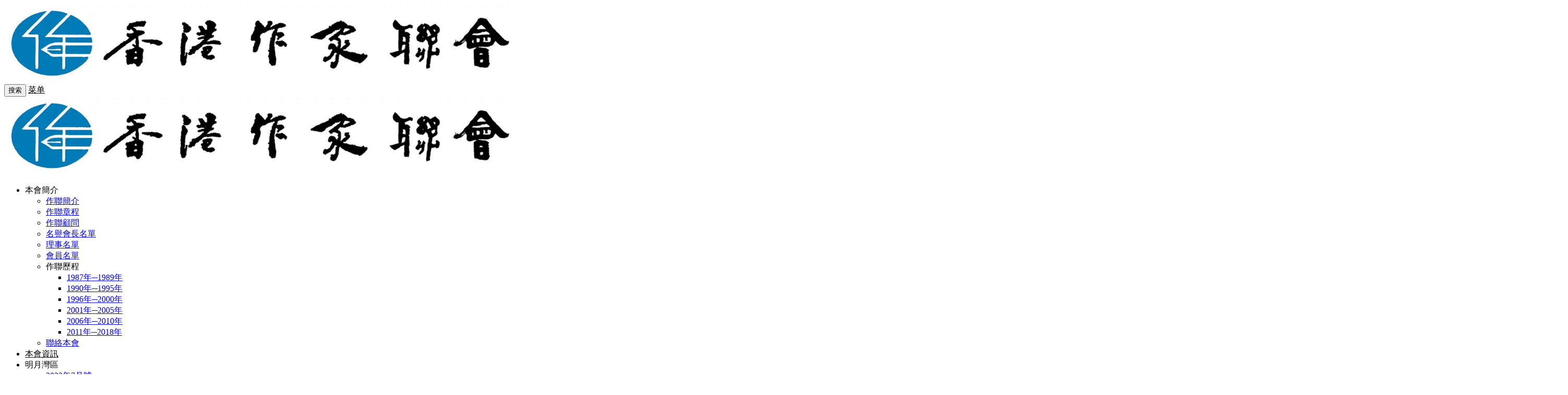

--- FILE ---
content_type: text/html; charset=UTF-8
request_url: https://hkwriters.org/post/4449
body_size: 11939
content:
<!DOCTYPE html>
<html lang="en-US">
<head>
<meta http-equiv="content-type" content="text/html; charset=UTF-8">
<meta name="viewport" content="width=device-width, minimum-scale=1.0, maximum-scale=1.0, initial-scale=1.0">
<link rel="shortcut icon" href="https://cdn.hkwriters.ph4day.com/wp-content/themes/v2/static/images/favicon.ico"/>

<title>文化中國系列之《詩聖杜甫  貳．零》（10月底西灣河文娛中心劇院上演） - 香港作家聯會</title>
<meta name='description' content='《詩聖杜甫》二○一九年首演於北區大會堂，反應熱烈，新域劇團以首演版本為基礎，精益求精，計劃於二○二一年十月底 &hellip;' />
<meta name='keywords' content='劇團,杜甫,詩聖' />
<script type="application/javascript">var ajaxurl = "https://hkwriters.org/wp-admin/admin-ajax.php"</script><meta name='robots' content='max-image-preview:large' />
	<style>img:is([sizes="auto" i], [sizes^="auto," i]) { contain-intrinsic-size: 3000px 1500px }</style>
	<script src="https://hkwriters.org/wp-content/themes/v2/static/js/lazysizes.min.js" async=""></script><style id='classic-theme-styles-inline-css' type='text/css'>
/*! This file is auto-generated */
.wp-block-button__link{color:#fff;background-color:#32373c;border-radius:9999px;box-shadow:none;text-decoration:none;padding:calc(.667em + 2px) calc(1.333em + 2px);font-size:1.125em}.wp-block-file__button{background:#32373c;color:#fff;text-decoration:none}
</style>
<style id='global-styles-inline-css' type='text/css'>
:root{--wp--preset--aspect-ratio--square: 1;--wp--preset--aspect-ratio--4-3: 4/3;--wp--preset--aspect-ratio--3-4: 3/4;--wp--preset--aspect-ratio--3-2: 3/2;--wp--preset--aspect-ratio--2-3: 2/3;--wp--preset--aspect-ratio--16-9: 16/9;--wp--preset--aspect-ratio--9-16: 9/16;--wp--preset--color--black: #000000;--wp--preset--color--cyan-bluish-gray: #abb8c3;--wp--preset--color--white: #ffffff;--wp--preset--color--pale-pink: #f78da7;--wp--preset--color--vivid-red: #cf2e2e;--wp--preset--color--luminous-vivid-orange: #ff6900;--wp--preset--color--luminous-vivid-amber: #fcb900;--wp--preset--color--light-green-cyan: #7bdcb5;--wp--preset--color--vivid-green-cyan: #00d084;--wp--preset--color--pale-cyan-blue: #8ed1fc;--wp--preset--color--vivid-cyan-blue: #0693e3;--wp--preset--color--vivid-purple: #9b51e0;--wp--preset--gradient--vivid-cyan-blue-to-vivid-purple: linear-gradient(135deg,rgba(6,147,227,1) 0%,rgb(155,81,224) 100%);--wp--preset--gradient--light-green-cyan-to-vivid-green-cyan: linear-gradient(135deg,rgb(122,220,180) 0%,rgb(0,208,130) 100%);--wp--preset--gradient--luminous-vivid-amber-to-luminous-vivid-orange: linear-gradient(135deg,rgba(252,185,0,1) 0%,rgba(255,105,0,1) 100%);--wp--preset--gradient--luminous-vivid-orange-to-vivid-red: linear-gradient(135deg,rgba(255,105,0,1) 0%,rgb(207,46,46) 100%);--wp--preset--gradient--very-light-gray-to-cyan-bluish-gray: linear-gradient(135deg,rgb(238,238,238) 0%,rgb(169,184,195) 100%);--wp--preset--gradient--cool-to-warm-spectrum: linear-gradient(135deg,rgb(74,234,220) 0%,rgb(151,120,209) 20%,rgb(207,42,186) 40%,rgb(238,44,130) 60%,rgb(251,105,98) 80%,rgb(254,248,76) 100%);--wp--preset--gradient--blush-light-purple: linear-gradient(135deg,rgb(255,206,236) 0%,rgb(152,150,240) 100%);--wp--preset--gradient--blush-bordeaux: linear-gradient(135deg,rgb(254,205,165) 0%,rgb(254,45,45) 50%,rgb(107,0,62) 100%);--wp--preset--gradient--luminous-dusk: linear-gradient(135deg,rgb(255,203,112) 0%,rgb(199,81,192) 50%,rgb(65,88,208) 100%);--wp--preset--gradient--pale-ocean: linear-gradient(135deg,rgb(255,245,203) 0%,rgb(182,227,212) 50%,rgb(51,167,181) 100%);--wp--preset--gradient--electric-grass: linear-gradient(135deg,rgb(202,248,128) 0%,rgb(113,206,126) 100%);--wp--preset--gradient--midnight: linear-gradient(135deg,rgb(2,3,129) 0%,rgb(40,116,252) 100%);--wp--preset--font-size--small: 13px;--wp--preset--font-size--medium: 20px;--wp--preset--font-size--large: 36px;--wp--preset--font-size--x-large: 42px;--wp--preset--spacing--20: 0.44rem;--wp--preset--spacing--30: 0.67rem;--wp--preset--spacing--40: 1rem;--wp--preset--spacing--50: 1.5rem;--wp--preset--spacing--60: 2.25rem;--wp--preset--spacing--70: 3.38rem;--wp--preset--spacing--80: 5.06rem;--wp--preset--shadow--natural: 6px 6px 9px rgba(0, 0, 0, 0.2);--wp--preset--shadow--deep: 12px 12px 50px rgba(0, 0, 0, 0.4);--wp--preset--shadow--sharp: 6px 6px 0px rgba(0, 0, 0, 0.2);--wp--preset--shadow--outlined: 6px 6px 0px -3px rgba(255, 255, 255, 1), 6px 6px rgba(0, 0, 0, 1);--wp--preset--shadow--crisp: 6px 6px 0px rgba(0, 0, 0, 1);}:where(.is-layout-flex){gap: 0.5em;}:where(.is-layout-grid){gap: 0.5em;}body .is-layout-flex{display: flex;}.is-layout-flex{flex-wrap: wrap;align-items: center;}.is-layout-flex > :is(*, div){margin: 0;}body .is-layout-grid{display: grid;}.is-layout-grid > :is(*, div){margin: 0;}:where(.wp-block-columns.is-layout-flex){gap: 2em;}:where(.wp-block-columns.is-layout-grid){gap: 2em;}:where(.wp-block-post-template.is-layout-flex){gap: 1.25em;}:where(.wp-block-post-template.is-layout-grid){gap: 1.25em;}.has-black-color{color: var(--wp--preset--color--black) !important;}.has-cyan-bluish-gray-color{color: var(--wp--preset--color--cyan-bluish-gray) !important;}.has-white-color{color: var(--wp--preset--color--white) !important;}.has-pale-pink-color{color: var(--wp--preset--color--pale-pink) !important;}.has-vivid-red-color{color: var(--wp--preset--color--vivid-red) !important;}.has-luminous-vivid-orange-color{color: var(--wp--preset--color--luminous-vivid-orange) !important;}.has-luminous-vivid-amber-color{color: var(--wp--preset--color--luminous-vivid-amber) !important;}.has-light-green-cyan-color{color: var(--wp--preset--color--light-green-cyan) !important;}.has-vivid-green-cyan-color{color: var(--wp--preset--color--vivid-green-cyan) !important;}.has-pale-cyan-blue-color{color: var(--wp--preset--color--pale-cyan-blue) !important;}.has-vivid-cyan-blue-color{color: var(--wp--preset--color--vivid-cyan-blue) !important;}.has-vivid-purple-color{color: var(--wp--preset--color--vivid-purple) !important;}.has-black-background-color{background-color: var(--wp--preset--color--black) !important;}.has-cyan-bluish-gray-background-color{background-color: var(--wp--preset--color--cyan-bluish-gray) !important;}.has-white-background-color{background-color: var(--wp--preset--color--white) !important;}.has-pale-pink-background-color{background-color: var(--wp--preset--color--pale-pink) !important;}.has-vivid-red-background-color{background-color: var(--wp--preset--color--vivid-red) !important;}.has-luminous-vivid-orange-background-color{background-color: var(--wp--preset--color--luminous-vivid-orange) !important;}.has-luminous-vivid-amber-background-color{background-color: var(--wp--preset--color--luminous-vivid-amber) !important;}.has-light-green-cyan-background-color{background-color: var(--wp--preset--color--light-green-cyan) !important;}.has-vivid-green-cyan-background-color{background-color: var(--wp--preset--color--vivid-green-cyan) !important;}.has-pale-cyan-blue-background-color{background-color: var(--wp--preset--color--pale-cyan-blue) !important;}.has-vivid-cyan-blue-background-color{background-color: var(--wp--preset--color--vivid-cyan-blue) !important;}.has-vivid-purple-background-color{background-color: var(--wp--preset--color--vivid-purple) !important;}.has-black-border-color{border-color: var(--wp--preset--color--black) !important;}.has-cyan-bluish-gray-border-color{border-color: var(--wp--preset--color--cyan-bluish-gray) !important;}.has-white-border-color{border-color: var(--wp--preset--color--white) !important;}.has-pale-pink-border-color{border-color: var(--wp--preset--color--pale-pink) !important;}.has-vivid-red-border-color{border-color: var(--wp--preset--color--vivid-red) !important;}.has-luminous-vivid-orange-border-color{border-color: var(--wp--preset--color--luminous-vivid-orange) !important;}.has-luminous-vivid-amber-border-color{border-color: var(--wp--preset--color--luminous-vivid-amber) !important;}.has-light-green-cyan-border-color{border-color: var(--wp--preset--color--light-green-cyan) !important;}.has-vivid-green-cyan-border-color{border-color: var(--wp--preset--color--vivid-green-cyan) !important;}.has-pale-cyan-blue-border-color{border-color: var(--wp--preset--color--pale-cyan-blue) !important;}.has-vivid-cyan-blue-border-color{border-color: var(--wp--preset--color--vivid-cyan-blue) !important;}.has-vivid-purple-border-color{border-color: var(--wp--preset--color--vivid-purple) !important;}.has-vivid-cyan-blue-to-vivid-purple-gradient-background{background: var(--wp--preset--gradient--vivid-cyan-blue-to-vivid-purple) !important;}.has-light-green-cyan-to-vivid-green-cyan-gradient-background{background: var(--wp--preset--gradient--light-green-cyan-to-vivid-green-cyan) !important;}.has-luminous-vivid-amber-to-luminous-vivid-orange-gradient-background{background: var(--wp--preset--gradient--luminous-vivid-amber-to-luminous-vivid-orange) !important;}.has-luminous-vivid-orange-to-vivid-red-gradient-background{background: var(--wp--preset--gradient--luminous-vivid-orange-to-vivid-red) !important;}.has-very-light-gray-to-cyan-bluish-gray-gradient-background{background: var(--wp--preset--gradient--very-light-gray-to-cyan-bluish-gray) !important;}.has-cool-to-warm-spectrum-gradient-background{background: var(--wp--preset--gradient--cool-to-warm-spectrum) !important;}.has-blush-light-purple-gradient-background{background: var(--wp--preset--gradient--blush-light-purple) !important;}.has-blush-bordeaux-gradient-background{background: var(--wp--preset--gradient--blush-bordeaux) !important;}.has-luminous-dusk-gradient-background{background: var(--wp--preset--gradient--luminous-dusk) !important;}.has-pale-ocean-gradient-background{background: var(--wp--preset--gradient--pale-ocean) !important;}.has-electric-grass-gradient-background{background: var(--wp--preset--gradient--electric-grass) !important;}.has-midnight-gradient-background{background: var(--wp--preset--gradient--midnight) !important;}.has-small-font-size{font-size: var(--wp--preset--font-size--small) !important;}.has-medium-font-size{font-size: var(--wp--preset--font-size--medium) !important;}.has-large-font-size{font-size: var(--wp--preset--font-size--large) !important;}.has-x-large-font-size{font-size: var(--wp--preset--font-size--x-large) !important;}
:where(.wp-block-post-template.is-layout-flex){gap: 1.25em;}:where(.wp-block-post-template.is-layout-grid){gap: 1.25em;}
:where(.wp-block-columns.is-layout-flex){gap: 2em;}:where(.wp-block-columns.is-layout-grid){gap: 2em;}
:root :where(.wp-block-pullquote){font-size: 1.5em;line-height: 1.6;}
</style>
<link rel='stylesheet' id='xintheme_vendors-css' href='https://hkwriters.org/wp-content/themes/v2/static/css/vendors.css' type='text/css' media='all' />
<link rel='stylesheet' id='relive-style-css' href='https://hkwriters.org/wp-content/themes/v2/static/css/style.css' type='text/css' media='all' />
<link rel='stylesheet' id='iconfont-css' href='https://hkwriters.org/wp-content/themes/v2/static/font/iconfont.css' type='text/css' media='all' />
<link rel='stylesheet' id='fancybox-css' href='https://hkwriters.org/wp-content/themes/v2/static/fancybox/jquery.fancybox.min.css' type='text/css' media='all' />
<script type="text/javascript" src="https://hkwriters.org/wp-includes/js/jquery/jquery.min.js" id="jquery-core-js"></script>
<script type="text/javascript" src="https://hkwriters.org/wp-includes/js/jquery/jquery-migrate.min.js" id="jquery-migrate-js"></script>
<style>.mobile-header--inverse .mobile-header-btn,.mobile-header--inverse .mobile-header-btn:hover,.navigation-bar--inverse .navigation--main > li > a, .navigation-bar--inverse .navigation-bar-btn,.navigation-bar--inverse .navigation--main > li.current-menu-item > a, .navigation-bar--inverse .navigation--main > li:hover > a,.navigation-bar--inverse .navigation-bar-btn:hover,.social-list--inverse > li > a,.social-list--inverse > li > a:hover {color: #000000;}</style><style>.post__thumb a:first-child{-webkit-backface-visibility: hidden;-moz-backface-visibility: hidden;-webkit-transform: translate3d(0, 0, 0);-moz-transform: translate3d(0, 0, 0);}.post__thumb a,.post--overlay,.post__thumb img,.xintheme-ad img,.widget img,.entry-content img,.featured-with-overlap-posts .sub-posts article .post__thumb{border-radius: 5px}.post__thumb a + a{border-radius: 2px}.post__cat,.category-tile__name{border-radius: 2px}</style><style>.breadcrumb a:hover,.post .post__title a:hover {color:}.navigation--main > li > a::before {background:#1e73be}.site-header--skin-4 .navigation--main > li > a::before {background: #1e73be !important;}</style><script>
var _hmt = _hmt || [];
(function() {
  var hm = document.createElement("script");
  hm.src = "https://hm.baidu.com/hm.js?cb94e8cf6299d987a1f2d73768c2a92d";
  var s = document.getElementsByTagName("script")[0]; 
  s.parentNode.insertBefore(hm, s);
})();
</script>
<style>
  @media (min-width: 768px){.mnmd-featured-block-a .main-post:before{border: none}}
</style>		
<script async src="https://www.googletagmanager.com/gtag/js?id=G-EF1HTVQJG1"></script>
<script>
	window.dataLayer = window.dataLayer || [];
	function gtag(){dataLayer.push(arguments);}
	gtag('js', new Date());

	gtag('config', 'G-EF1HTVQJG1');
</script>

		
</head>
<body class="wp-singular post-template-default single single-post postid-4449 single-format-standard wp-theme-v2 body_relive_v3">
<div class="site-wrapper">
	<style>.site-header .navigation-bar,.site-header .mobile-header,.site-header--skin-4, .site-header--skin-4 .mobile-header {background: #ffffff;background: -webkit-linear-gradient(-495deg, #ffffff 0, #ffffff 100%);background: linear-gradient(225deg, #ffffff 0, #ffffff 100%);}</style>
<header class="site-header site-header--skin-2">
<div id="mnmd-mobile-header" class="mobile-header visible-xs visible-sm mobile-header--inverse">
	<div class="mobile-header__inner mobile-header__inner--flex">
		<div class="header-branding header-branding--mobile mobile-header__section text-left">
			<div class="header-logo header-logo--mobile flexbox__item text-left">
				<a href="https://hkwriters.org">
					<img src="https://cdn.hkwriters.ph4day.com/wp-content/uploads/2020/02/1582283787-未命名_副本.png" alt="香港作家聯會">
				</a>
			</div>
		</div>
		<div class="mobile-header__section text-right">
			<button type="submit" class="mobile-header-btn js-search-dropdown-toggle">
				<span class="hidden-xs">搜索</span>
				<i class="iconfont icon-sousuo mdicon--last hidden-xs"></i>
				<i class="iconfont icon-sousuo visible-xs-inline-block"></i>
			</button>
			<a href="#mnmd-offcanvas-mobile" class="offcanvas-menu-toggle mobile-header-btn js-mnmd-offcanvas-toggle">
				<span class="hidden-xs">菜单</span>
				<i class="iconfont icon-wangzhandaohang mdicon--last hidden-xs"></i>
				<i class="iconfont icon-wangzhandaohang visible-xs-inline-block"></i>
			</a>
		</div>
	</div>
</div><nav class="navigation-bar navigation-bar--fullwidth hidden-xs hidden-sm js-sticky-header-holder navigation-bar--inverse">
<div class="container container--wide"><div class="navigation-bar__inner">
	<div class="navigation-bar__section">
		<div class="site-logo header-logo">
			<a href="https://hkwriters.org">
				<img src="https://cdn.hkwriters.ph4day.com/wp-content/uploads/2020/02/1582283787-未命名_副本.png" alt="香港作家聯會">
			</a>
		</div>
	</div>
	<div class="navigation-wrapper navigation-bar__section js-priority-nav">
		<div id="main-menu" class="menu-main-menu-container">
			<ul id="menu-main-menu" class="navigation navigation--main navigation--inline">
				<li class="menu-item menu-item-has-children"><a>本會簡介</a>
<ul class="sub-menu">
	<li class="menu-item"><a href="https://hkwriters.org/post/1841">作聯簡介</a></li>
	<li class="menu-item"><a href="https://hkwriters.org/post/6599">作聯章程</a></li>
	<li class="menu-item"><a href="https://hkwriters.org/post/1845">作聯顧問</a></li>
	<li class="menu-item"><a href="https://hkwriters.org/post/782">名譽會長名單</a></li>
	<li class="menu-item"><a href="https://hkwriters.org/post/706">理事名單</a></li>
	<li class="menu-item"><a href="https://hkwriters.org/post/867">會員名單</a></li>
	<li class="menu-item menu-item-has-children"><a>作聯歷程</a>
	<ul class="sub-menu">
		<li class="menu-item"><a href="https://hkwriters.org/post/2385">1987年─1989年</a></li>
		<li class="menu-item"><a href="https://hkwriters.org/post/2388">1990年─1995年</a></li>
		<li class="menu-item"><a href="https://hkwriters.org/post/3271">1996年─2000年</a></li>
		<li class="menu-item"><a href="https://hkwriters.org/post/3634">2001年─2005年</a></li>
		<li class="menu-item"><a href="https://hkwriters.org/post/4074">2006年─2010年</a></li>
		<li class="menu-item"><a href="https://hkwriters.org/post/4617">2011年─2018年</a></li>
	</ul>
</li>
	<li class="menu-item"><a href="https://hkwriters.org/post/1852">聯絡本會</a></li>
</ul>
</li>
<li class="menu-item current-post-ancestor current-menu-parent"><a href="https://hkwriters.org/default2">本會資訊</a></li>
<li class="menu-item menu-item-has-children"><a>明月灣區</a>
<ul class="sub-menu">
	<li class="menu-item"><a href="https://hkwriters.org/post/9638">2022年7月號</a></li>
	<li class="menu-item"><a href="https://hkwriters.org/post/9644">2022年8月號</a></li>
	<li class="menu-item"><a href="https://hkwriters.org/post/9645">2022年9月號</a></li>
	<li class="menu-item"><a href="https://hkwriters.org/post/9646">2022年10月號</a></li>
	<li class="menu-item"><a href="https://hkwriters.org/post/9647">2022年11月號</a></li>
	<li class="menu-item"><a href="https://hkwriters.org/post/9648">2022年12月號</a></li>
	<li class="menu-item"><a href="https://hkwriters.org/post/9649">2023年1月號</a></li>
	<li class="menu-item"><a href="https://hkwriters.org/post/9650">2023年2月號</a></li>
	<li class="menu-item"><a href="https://hkwriters.org/post/9651">2023年3月號</a></li>
	<li class="menu-item"><a href="https://hkwriters.org/post/10095">2023年4月號</a></li>
	<li class="menu-item"><a href="https://hkwriters.org/post/10100">2023年5月號</a></li>
	<li class="menu-item"><a href="https://hkwriters.org/post/10632">2023年6月號</a></li>
	<li class="menu-item"><a href="https://hkwriters.org/post/12754">2024年5月號</a></li>
	<li class="menu-item"><a href="https://hkwriters.org/post/12799">2024年7月號</a></li>
	<li class="menu-item"><a href="https://hkwriters.org/post/12800">2024年8月號</a></li>
	<li class="menu-item"><a href="https://hkwriters.org/post/12875">2024年10月號</a></li>
	<li class="menu-item"><a href="https://hkwriters.org/post/12874">2024年11月號</a></li>
	<li class="menu-item"><a href="https://hkwriters.org/post/127620">2024年12月號</a></li>
	<li class="menu-item"><a href="https://hkwriters.org/post/127621">2025年1月號</a></li>
	<li class="menu-item"><a href="https://hkwriters.org/post/128387">2025年2月號</a></li>
	<li class="menu-item"><a href="https://hkwriters.org/post/128386">2025年3月號</a></li>
	<li class="menu-item"><a href="https://hkwriters.org/post/129004">2025年4月號</a></li>
	<li class="menu-item"><a href="https://hkwriters.org/post/129005">2025年5月號</a></li>
	<li class="menu-item"><a href="https://hkwriters.org/post/129553">2025年6月號</a></li>
	<li class="menu-item"><a href="https://hkwriters.org/post/130125">2025年7月號</a></li>
	<li class="menu-item"><a href="https://hkwriters.org/post/130127">2025年8月號</a></li>
</ul>
</li>
<li class="menu-item menu-item-has-children"><a>香港作家</a>
<ul class="sub-menu">
	<li class="menu-item"><a href="https://hkwriters.org/post/130467">第三十五期（2025年10月號）</a></li>
	<li class="menu-item"><a href="https://hkwriters.org/post/130011">第三十四期（2025年8月號）</a></li>
	<li class="menu-item"><a href="https://hkwriters.org/post/129417">第三十三期（2025年6月號）</a></li>
	<li class="menu-item"><a href="https://hkwriters.org/post/128892">第三十二期（2025年4月號）</a></li>
	<li class="menu-item"><a href="https://hkwriters.org/post/128311">第三十一期（2025年2月號）</a></li>
	<li class="menu-item"><a href="https://hkwriters.org/post/127494">第三十期（2024年12月號）</a></li>
	<li class="menu-item"><a href="https://hkwriters.org/post/12742">第二十六期（2024年4月號）</a></li>
	<li class="menu-item"><a href="https://hkwriters.org/post/12548">第二十五期（2024年2月號）</a></li>
	<li class="menu-item"><a href="https://hkwriters.org/post/12095">第二十四期（2023年12月號）</a></li>
	<li class="menu-item"><a href="https://hkwriters.org/post/11582">第二十三期（2023年10月號）</a></li>
	<li class="menu-item"><a href="https://hkwriters.org/post/11064">第二十二期（2023年8月號）</a></li>
	<li class="menu-item"><a href="https://hkwriters.org/post/10519">第二十一期（2023年6月號）</a></li>
	<li class="menu-item"><a href="https://hkwriters.org/post/9987">第二十期（2023年4月號）</a></li>
	<li class="menu-item"><a href="https://hkwriters.org/post/9502">第十九期（2023年2月號）</a></li>
	<li class="menu-item"><a href="https://hkwriters.org/post/9027">第十八期（2022年12月號）</a></li>
	<li class="menu-item"><a href="https://hkwriters.org/post/8443">第十七期（2022年10月號）</a></li>
	<li class="menu-item"><a href="https://hkwriters.org/post/7850">第十六期（2022年8月號）</a></li>
	<li class="menu-item"><a href="https://hkwriters.org/post/7222">第十五期（2022年6月號）</a></li>
	<li class="menu-item"><a href="https://hkwriters.org/post/6580">第十四期（2022年4月號）</a></li>
	<li class="menu-item"><a href="https://hkwriters.org/post/5978">第十三期（2022年2月號）</a></li>
	<li class="menu-item"><a href="https://hkwriters.org/post/5366">第十二期（2021年12月號）</a></li>
	<li class="menu-item"><a href="https://hkwriters.org/post/4955">第十一期（2021年10月號）</a></li>
	<li class="menu-item"><a href="https://hkwriters.org/post/4359">第十期（2021年8月號）</a></li>
	<li class="menu-item"><a href="https://hkwriters.org/post/3908">第九期（2021年6月號）</a></li>
	<li class="menu-item"><a href="https://hkwriters.org/post/3554">第八期（2021年4月號）</a></li>
	<li class="menu-item"><a href="https://hkwriters.org/post/3173">第七期（2021年2月號）</a></li>
	<li class="menu-item"><a href="https://hkwriters.org/post/2747">第六期（2020年12月號）</a></li>
	<li class="menu-item"><a href="https://hkwriters.org/post/2241">第五期（2020年10月號）</a></li>
	<li class="menu-item"><a href="https://hkwriters.org/post/1730">第四期（2020年8月號）</a></li>
	<li class="menu-item"><a href="https://hkwriters.org/post/1380">第三期（2020年6月號）</a></li>
	<li class="menu-item"><a href="https://hkwriters.org/post/1067">第二期（2020年4月號）</a></li>
	<li class="menu-item"><a href="https://hkwriters.org/post/568">第一期（2020年2月號）</a></li>
</ul>
</li>
							</ul>
		</div>
	</div>
	<div class="navigation-bar__section lwa lwa-template-modal">
				<button type="submit" class="navigation-bar-btn js-search-dropdown-toggle">
			<i class="iconfont icon-sousuo"></i>
		</button>
	</div>
</div>
<div id="header-search-dropdown" class="header-search-dropdown ajax-search is-in-navbar js-ajax-search">
	<div class="container container--narrow">
		<form class="search-form search-form--horizontal" method="get" action="https://hkwriters.org/">
			<div class="search-form__input-wrap">
				<input type="text" name="s" class="search-form__input" placeholder="输入关键词进行搜索..." value=""/>
			</div>
			<div class="search-form__submit-wrap">
				<button type="submit" class="search-form__submit btn btn-primary">搜索一下</button>
			</div>
		</form>
		
		<div class="search-results">
			<div class="typing-loader"></div>
			<div class="search-results__inner"></div>
		</div>
	</div>
</div></div></nav>
</header>

		<div class="site-content">
		
		<div class="mnmd-block mnmd-block--fullwidth">
			<div class="container container--narrow relive_v3_container--narrow">
				<div class="row">
										<div class="relive_v3_15 mnmd-main-col">
					<ul class="breadcrumb"><li><i class="iconfont icon-tripposition"></i> 当前位置：</li><a href="http://hkwriters.org">首页</a> &raquo; <a href="https://hkwriters.org/hk-writers-list">香港作家</a>  &raquo; <a href="https://hkwriters.org/%e4%bd%9c%e8%81%af%e7%b0%a1%e8%a8%8a">作聯簡訊</a>  &raquo; 正文</ul>										<div class=" relive_v3 relive_v3_bottom_0">
												<article class="mnmd-block post">
						<div class="single-content">
							<header class="single-header">

<h1 class="entry-title">文化中國系列之《詩聖杜甫  貳．零》（10月底西灣河文娛中心劇院上演）</h1>
<div class="entry-meta">
				<time class="time published" title="2021-09-10"><i class="iconfont icon-time"></i>2021-09-10</time>
						<span><i class="iconfont icon-tishi3"></i>预计阅读需要1分钟</span>
	</div>
</header>																					<div class="entry-content typography-copy">
							<p><img fetchpriority="high" decoding="async" class="size-full wp-image-4455 aligncenter" src="https://cdn.hkwriters.ph4day.com/wp-content/uploads/2021/09/1631783601-DuFu.jpg?x-oss-process=image/interlace,1/quality,Q_100#" alt="" width="3000" height="3000" /></p>
<p><span style="color: #000000;">《詩聖杜甫》二○一九年首演於北區大會堂，反應熱烈，新域劇團以首演版本為基礎，精益求精，計劃於二○二一年十月底在西灣河文娛中心劇院演出《詩聖杜甫  貳．零》。此劇以「安史之亂」為經，以杜甫的二十五首詩為緯，以詩繫年，講述杜甫一生求官、得官與棄官的三個階段。劇本緊貼歷史，然而精妙之處，竟可以填補歷史。在社會動盪，國家將亡之際，杜甫以其詩歌藝術，對人民投以真摯的同情，對生活懷以樸素的憧憬，後人尊之為「詩聖」。杜甫一生坎坷，而卻活出勵志精神，對今天飽受疫情肆虐的香港，實在是正能量的借鏡。</span></p>
<p><img decoding="async" class="size-full wp-image-4453 aligncenter" src="https://cdn.hkwriters.ph4day.com/wp-content/uploads/2021/09/1631783539-20190425-%E8%A9%A9%E8%81%96%E6%9D%9C%E7%94%AB-676.jpg?x-oss-process=image/interlace,1/quality,Q_100#" alt="" width="1920" height="1280" /></p>
<p><span style="color: #000000;">劇作由劇團藝術總監蔡錫昌精心編導，並有在名劇《哥本哈根》中同時獲「最佳男主角獎」的白耀燦與杜施聰，再次同台獻技，戲味盎然。</span></p>
<p><span style="color: #000000;">更多詳情請瀏覽劇團網站：www.prospectstheatre.com或致電2606 7272查詢。</span></p>
<p><img decoding="async" class="alignnone size-full wp-image-4452" src="https://cdn.hkwriters.ph4day.com/wp-content/uploads/2021/09/1631783537-20190425-%E8%A9%A9%E8%81%96%E6%9D%9C%E7%94%AB-600.jpg?x-oss-process=image/interlace,1/quality,Q_100#" alt="" width="1920" height="1280" /></p>
<p><img loading="lazy" decoding="async" class="size-full wp-image-4451 aligncenter" src="https://cdn.hkwriters.ph4day.com/wp-content/uploads/2021/09/1631783536-20190425-%E8%A9%A9%E8%81%96%E6%9D%9C%E7%94%AB-393.jpg?x-oss-process=image/interlace,1/quality,Q_100#" alt="" width="1280" height="1920" /></p>
														</div>
																					<footer class="single-footer entry-footer">
							<div class="entry-info">
								<div class="row row--space-between grid-gutter-10">
									<div class="entry-tags col-sm-12">
										<ul>
											<li class="entry-tags__icon"><i class="iconfont icon-tag"></i><span class="sr-only">文章标签</span></li><li><a href="https://hkwriters.org/tag/%e5%8a%87%e5%9c%98" rel="tag">劇團</a></li><li><a href="https://hkwriters.org/tag/%e6%9d%9c%e7%94%ab" rel="tag">杜甫</a></li><li><a href="https://hkwriters.org/tag/%e8%a9%a9%e8%81%96" rel="tag">詩聖</a></li>										</ul>
									</div>
								</div>
							</div>
														<div class="xintheme-ad" style="margin-bottom: 0;">
	<div class="mobile">
			</div>
	<div class="pc">
			</div>
</div>
							</footer>
						</div>
						</article>
												<div class="posts-navigation single-entry-section clearfix">
		<div class="posts-navigation__prev">
		<article class="post--overlay post--overlay-bottom post--overlay-floorfade">
		<img class="background-img" src="https://cdn.hkwriters.ph4day.com/wp-content/uploads/2021/09/1630480773-貝鈞奇.jpg">
		<div class="post__text inverse-text">
			<div class="post__text-wrap">
				<a class="posts-navigation__label" href="https://hkwriters.org/post/4425"><span><i class="iconfont icon-return"></i>上一篇</span></a>
				<div class="post__text-inner">
					<h3 class="post__title typescale-1">〔特別報道〕東奧港隊團長 貝鈞奇先生：體育運動如人生　永不言敗創奇跡</h3>
				</div>
			</div>
		</div>
		<a href="https://hkwriters.org/post/4425" class="link-overlay"></a>
		</article>
	</div>
			<div class="posts-navigation__next">
		<article class="post--overlay post--overlay-bottom post--overlay-floorfade">
		<img class="background-img" src="https://cdn.hkwriters.ph4day.com/wp-content/uploads/2021/09/1631339470-味道印記7.jpg">
		<div class="post__text inverse-text">
			<div class="post__text-wrap">
				<a class="posts-navigation__label" href="https://hkwriters.org/post/4436"><span>下一篇<i class="iconfont icon-enter"></i></span></a>
				<div class="post__text-inner">
					<h3 class="post__title typescale-1">《香港作家》網絡版第十一期（2021年10月號）徵稿</h3>
				</div>
			</div>
		</div>
		<a href="https://hkwriters.org/post/4436" class="link-overlay"></a>
		</article>
	</div>
	</div>												<div class="comments-section single-entry-section">
    <div id="comments" class="comments-area">
                                	<div id="respond" class="comment-respond">
		<h3 id="reply-title" class="comment-reply-title">发表评论 <small><a rel="nofollow" id="cancel-comment-reply-link" href="/post/4449#respond" style="display:none;">取消回复</a></small></h3><form action="https://hkwriters.org/wp-comments-post.php" method="post" id="commentform" class="comment-form"><p class="comment-notes"><span id="email-notes">您的电子邮件地址不会被公开。 </span> 必填项已用 <span class="required">*</span> 标注</p><p class="comment-form-comment"><label for="comment">评论内容</label><!--a class="comment-emoticon" data-original-title="添加表情" style="padding-left: 5px;" data-toggle="tooltip" data-placement="top"><i class="iconfont icon-tubiao" style="font-size: 14px !important;"></i></a--><!--a class="comment-upload" data-original-title="上传图片" data-toggle="tooltip" data-placement="top" data-balloon-pos="up"><i class="iconfont icon-tuxiang"></i></a--><div class="comment-card-smiley"><a href="javascript:grin('[发呆]')"><img src="https://cdn.hkwriters.ph4day.com/wp-content/themes/v2/static/smilies/fadai.png"></a></div>
		<textarea id="comment" name="comment" cols="45" rows="8" aria-required="true" required="required"></textarea></p><span class="xintheme-no-robot"><label><input type="checkbox" name="no-robot" required="required" id="xintheme-no-robot" value="xintheme-no-robot"  class="no-robot" />
        <em data-on="通过" data-off="验证"></em><i></i></label><span class="comment-tips">提示：点击验证后方可评论！</span>
        </span><p class="comment-form-author"><label for="author">昵称 <span class="required">*</span></label><input id="author" name="author" type="text" size="30" maxlength="245" required="required"  aria-required='true' /></p><!--
--><p class="comment-form-email"><label for="email">邮箱 <span class="required">*</span></label><input id="email" name="email" size="30" maxlength="100" required="required" type="text"  aria-required='true' /></p><!--
--><p class="comment-form-url"><label for="url">网址</label><input id="url" name="url" size="30" maxlength="200" type="text"></p>
<p style="display: none;" class="comment-form-cookies-consent"><input id="wp-comment-cookies-consent" name="wp-comment-cookies-consent" type="checkbox" value="yes" checked="checked" /><label for="wp-comment-cookies-consent">记住我的信息</label></p>
<p class="form-submit"><input name="submit" type="submit" id="提交评论" class="submit" value="提交评论" /> <input type='hidden' name='comment_post_ID' value='4449' id='comment_post_ID' />
<input type='hidden' name='comment_parent' id='comment_parent' value='0' />
</p><p style="display: none;"><input type="hidden" id="akismet_comment_nonce" name="akismet_comment_nonce" value="840830f792" /></p><p style="display: none !important;" class="akismet-fields-container" data-prefix="ak_"><label>&#916;<textarea name="ak_hp_textarea" cols="45" rows="8" maxlength="100"></textarea></label><input type="hidden" id="ak_js_1" name="ak_js" value="198"/><script>document.getElementById( "ak_js_1" ).setAttribute( "value", ( new Date() ).getTime() );</script></p></form>	</div><!-- #respond -->
	    </div>
</div>
<div class="comment-upload-box"></div>
<div class="comment-upload-donate">
	<p class="close"><i class="iconfont icon-close"></i><p>
	<div id="comment-img-add">插入图片</div>
	<div class="comment-add-img">
		<input id="comment-img-file" type="file" accept="image/*">
		<button class="comment-img-file" onclick="return false;"><i class="czs-upload-l" aria-hidden="true"></i> 本地上传</button>
	</div>
</div>
<script type="text/javascript">
	function grin(tag){if(document.getElementById('comment')&&document.getElementById('comment').type=='textarea'){myField=document.getElementById('comment');}else{return false;}
	tag=' '+tag+' ';if(document.selection){myField.focus();sel=document.selection.createRange();sel.text=tag;myField.focus();}
	else if(myField.selectionStart||myField.selectionStart=='0'){startPos=myField.selectionStart
	endPos=myField.selectionEnd;cursorPos=startPos;myField.value=myField.value.substring(0,startPos)
	+tag
	+myField.value.substring(endPos,myField.value.length);cursorPos+=tag.length;myField.focus();myField.selectionStart=cursorPos;myField.selectionEnd=cursorPos;}
	else{myField.value+=tag;myField.focus();}}
</script>					</div>
										</div>
										
					
				</div>
			</div>
		</div>
	</div>
	<footer class="site-footer footer-6 site-footer--inverse inverse-text" style="background-color: #000000;">
		<div class="site-footer__section site-footer__section--flex site-footer__section--bordered-inner" style="padding-top: 0;">
		<div class="container">
						<div class="site-footer__section-inner">
				<div class="site-footer__section-left">
										Copyright © 2024 hkwriters.org All Rights Reserved				</div>
				<div class="site-footer__section-right">
	</div>			</div>
		</div>
	</div>
	</footer>
	<style>#mnmd-sticky-header.sticky-header .navigation-bar {background: #ffffff;background: -webkit-linear-gradient(-495deg, #ffffff 0, #ffffff 100%);background: linear-gradient(225deg, #ffffff 0, #ffffff 100%);}</style>
<div id="mnmd-sticky-header" class="header_sticky sticky-header js-sticky-header site-header--skin-2">
<nav class="navigation-bar navigation-bar--fullwidth hidden-xs hidden-sm js-sticky-header-holder navigation-bar--inverse">
<div class="container container--wide"><div class="navigation-bar__inner">
	<div class="navigation-bar__section">
		<div class="site-logo header-logo">
			<a href="https://hkwriters.org">
				<img src="https://cdn.hkwriters.ph4day.com/wp-content/uploads/2020/02/1582283787-未命名_副本.png" alt="香港作家聯會">
			</a>
		</div>
	</div>
	<div class="navigation-wrapper navigation-bar__section js-priority-nav">
		<div id="main-menu" class="menu-main-menu-container">
			<ul id="menu-main-menu" class="navigation navigation--main navigation--inline">
				<li class="menu-item menu-item-has-children"><a>本會簡介</a>
<ul class="sub-menu">
	<li class="menu-item"><a href="https://hkwriters.org/post/1841">作聯簡介</a></li>
	<li class="menu-item"><a href="https://hkwriters.org/post/6599">作聯章程</a></li>
	<li class="menu-item"><a href="https://hkwriters.org/post/1845">作聯顧問</a></li>
	<li class="menu-item"><a href="https://hkwriters.org/post/782">名譽會長名單</a></li>
	<li class="menu-item"><a href="https://hkwriters.org/post/706">理事名單</a></li>
	<li class="menu-item"><a href="https://hkwriters.org/post/867">會員名單</a></li>
	<li class="menu-item menu-item-has-children"><a>作聯歷程</a>
	<ul class="sub-menu">
		<li class="menu-item"><a href="https://hkwriters.org/post/2385">1987年─1989年</a></li>
		<li class="menu-item"><a href="https://hkwriters.org/post/2388">1990年─1995年</a></li>
		<li class="menu-item"><a href="https://hkwriters.org/post/3271">1996年─2000年</a></li>
		<li class="menu-item"><a href="https://hkwriters.org/post/3634">2001年─2005年</a></li>
		<li class="menu-item"><a href="https://hkwriters.org/post/4074">2006年─2010年</a></li>
		<li class="menu-item"><a href="https://hkwriters.org/post/4617">2011年─2018年</a></li>
	</ul>
</li>
	<li class="menu-item"><a href="https://hkwriters.org/post/1852">聯絡本會</a></li>
</ul>
</li>
<li class="menu-item current-post-ancestor current-menu-parent"><a href="https://hkwriters.org/default2">本會資訊</a></li>
<li class="menu-item menu-item-has-children"><a>明月灣區</a>
<ul class="sub-menu">
	<li class="menu-item"><a href="https://hkwriters.org/post/9638">2022年7月號</a></li>
	<li class="menu-item"><a href="https://hkwriters.org/post/9644">2022年8月號</a></li>
	<li class="menu-item"><a href="https://hkwriters.org/post/9645">2022年9月號</a></li>
	<li class="menu-item"><a href="https://hkwriters.org/post/9646">2022年10月號</a></li>
	<li class="menu-item"><a href="https://hkwriters.org/post/9647">2022年11月號</a></li>
	<li class="menu-item"><a href="https://hkwriters.org/post/9648">2022年12月號</a></li>
	<li class="menu-item"><a href="https://hkwriters.org/post/9649">2023年1月號</a></li>
	<li class="menu-item"><a href="https://hkwriters.org/post/9650">2023年2月號</a></li>
	<li class="menu-item"><a href="https://hkwriters.org/post/9651">2023年3月號</a></li>
	<li class="menu-item"><a href="https://hkwriters.org/post/10095">2023年4月號</a></li>
	<li class="menu-item"><a href="https://hkwriters.org/post/10100">2023年5月號</a></li>
	<li class="menu-item"><a href="https://hkwriters.org/post/10632">2023年6月號</a></li>
	<li class="menu-item"><a href="https://hkwriters.org/post/12754">2024年5月號</a></li>
	<li class="menu-item"><a href="https://hkwriters.org/post/12799">2024年7月號</a></li>
	<li class="menu-item"><a href="https://hkwriters.org/post/12800">2024年8月號</a></li>
	<li class="menu-item"><a href="https://hkwriters.org/post/12875">2024年10月號</a></li>
	<li class="menu-item"><a href="https://hkwriters.org/post/12874">2024年11月號</a></li>
	<li class="menu-item"><a href="https://hkwriters.org/post/127620">2024年12月號</a></li>
	<li class="menu-item"><a href="https://hkwriters.org/post/127621">2025年1月號</a></li>
	<li class="menu-item"><a href="https://hkwriters.org/post/128387">2025年2月號</a></li>
	<li class="menu-item"><a href="https://hkwriters.org/post/128386">2025年3月號</a></li>
	<li class="menu-item"><a href="https://hkwriters.org/post/129004">2025年4月號</a></li>
	<li class="menu-item"><a href="https://hkwriters.org/post/129005">2025年5月號</a></li>
	<li class="menu-item"><a href="https://hkwriters.org/post/129553">2025年6月號</a></li>
	<li class="menu-item"><a href="https://hkwriters.org/post/130125">2025年7月號</a></li>
	<li class="menu-item"><a href="https://hkwriters.org/post/130127">2025年8月號</a></li>
</ul>
</li>
<li class="menu-item menu-item-has-children"><a>香港作家</a>
<ul class="sub-menu">
	<li class="menu-item"><a href="https://hkwriters.org/post/130467">第三十五期（2025年10月號）</a></li>
	<li class="menu-item"><a href="https://hkwriters.org/post/130011">第三十四期（2025年8月號）</a></li>
	<li class="menu-item"><a href="https://hkwriters.org/post/129417">第三十三期（2025年6月號）</a></li>
	<li class="menu-item"><a href="https://hkwriters.org/post/128892">第三十二期（2025年4月號）</a></li>
	<li class="menu-item"><a href="https://hkwriters.org/post/128311">第三十一期（2025年2月號）</a></li>
	<li class="menu-item"><a href="https://hkwriters.org/post/127494">第三十期（2024年12月號）</a></li>
	<li class="menu-item"><a href="https://hkwriters.org/post/12742">第二十六期（2024年4月號）</a></li>
	<li class="menu-item"><a href="https://hkwriters.org/post/12548">第二十五期（2024年2月號）</a></li>
	<li class="menu-item"><a href="https://hkwriters.org/post/12095">第二十四期（2023年12月號）</a></li>
	<li class="menu-item"><a href="https://hkwriters.org/post/11582">第二十三期（2023年10月號）</a></li>
	<li class="menu-item"><a href="https://hkwriters.org/post/11064">第二十二期（2023年8月號）</a></li>
	<li class="menu-item"><a href="https://hkwriters.org/post/10519">第二十一期（2023年6月號）</a></li>
	<li class="menu-item"><a href="https://hkwriters.org/post/9987">第二十期（2023年4月號）</a></li>
	<li class="menu-item"><a href="https://hkwriters.org/post/9502">第十九期（2023年2月號）</a></li>
	<li class="menu-item"><a href="https://hkwriters.org/post/9027">第十八期（2022年12月號）</a></li>
	<li class="menu-item"><a href="https://hkwriters.org/post/8443">第十七期（2022年10月號）</a></li>
	<li class="menu-item"><a href="https://hkwriters.org/post/7850">第十六期（2022年8月號）</a></li>
	<li class="menu-item"><a href="https://hkwriters.org/post/7222">第十五期（2022年6月號）</a></li>
	<li class="menu-item"><a href="https://hkwriters.org/post/6580">第十四期（2022年4月號）</a></li>
	<li class="menu-item"><a href="https://hkwriters.org/post/5978">第十三期（2022年2月號）</a></li>
	<li class="menu-item"><a href="https://hkwriters.org/post/5366">第十二期（2021年12月號）</a></li>
	<li class="menu-item"><a href="https://hkwriters.org/post/4955">第十一期（2021年10月號）</a></li>
	<li class="menu-item"><a href="https://hkwriters.org/post/4359">第十期（2021年8月號）</a></li>
	<li class="menu-item"><a href="https://hkwriters.org/post/3908">第九期（2021年6月號）</a></li>
	<li class="menu-item"><a href="https://hkwriters.org/post/3554">第八期（2021年4月號）</a></li>
	<li class="menu-item"><a href="https://hkwriters.org/post/3173">第七期（2021年2月號）</a></li>
	<li class="menu-item"><a href="https://hkwriters.org/post/2747">第六期（2020年12月號）</a></li>
	<li class="menu-item"><a href="https://hkwriters.org/post/2241">第五期（2020年10月號）</a></li>
	<li class="menu-item"><a href="https://hkwriters.org/post/1730">第四期（2020年8月號）</a></li>
	<li class="menu-item"><a href="https://hkwriters.org/post/1380">第三期（2020年6月號）</a></li>
	<li class="menu-item"><a href="https://hkwriters.org/post/1067">第二期（2020年4月號）</a></li>
	<li class="menu-item"><a href="https://hkwriters.org/post/568">第一期（2020年2月號）</a></li>
</ul>
</li>
							</ul>
		</div>
	</div>
	<div class="navigation-bar__section lwa lwa-template-modal">
				<button type="submit" class="navigation-bar-btn js-search-dropdown-toggle">
			<i class="iconfont icon-sousuo"></i>
		</button>
	</div>
</div>
<div id="header-search-dropdown" class="header-search-dropdown ajax-search is-in-navbar js-ajax-search">
	<div class="container container--narrow">
		<form class="search-form search-form--horizontal" method="get" action="https://hkwriters.org/">
			<div class="search-form__input-wrap">
				<input type="text" name="s" class="search-form__input" placeholder="输入关键词进行搜索..." value=""/>
			</div>
			<div class="search-form__submit-wrap">
				<button type="submit" class="search-form__submit btn btn-primary">搜索一下</button>
			</div>
		</form>
		
		<div class="search-results">
			<div class="typing-loader"></div>
			<div class="search-results__inner"></div>
		</div>
	</div>
</div></div></nav>
</div>


	<div id="mnmd-offcanvas-mobile" class="mnmd-offcanvas js-mnmd-offcanvas js-perfect-scrollbar">
	<div class="mnmd-offcanvas__title">
		<h2 class="site-logo">
			<a href="https://hkwriters.org">
				<img class="lazyload" src="" data-src="https://cdn.hkwriters.ph4day.com/wp-content/uploads/2020/02/1582283787-未命名_副本.png" alt="香港作家聯會">
			</a>
		</h2>
		<ul class="social-list list-horizontal">
		</ul>
		<a href="#mnmd-offcanvas-mobile" class="mnmd-offcanvas-close js-mnmd-offcanvas-close" aria-label="Close"><span aria-hidden="true">&#10005;</span></a>
	</div>
		<div class="mnmd-offcanvas__section mnmd-offcanvas__section-navigation">
		<div id="offcanvas-menu" class="menu-main-menu-container">
			<ul class="navigation navigation--offcanvas">
				<li class="menu-item menu-item-has-children"><a>本會簡介</a>
<ul class="sub-menu">
	<li class="menu-item"><a href="https://hkwriters.org/post/1841">作聯簡介</a></li>
	<li class="menu-item"><a href="https://hkwriters.org/post/6599">作聯章程</a></li>
	<li class="menu-item"><a href="https://hkwriters.org/post/1845">作聯顧問</a></li>
	<li class="menu-item"><a href="https://hkwriters.org/post/782">名譽會長名單</a></li>
	<li class="menu-item"><a href="https://hkwriters.org/post/706">理事名單</a></li>
	<li class="menu-item"><a href="https://hkwriters.org/post/867">會員名單</a></li>
	<li class="menu-item menu-item-has-children"><a>作聯歷程</a>
	<ul class="sub-menu">
		<li class="menu-item"><a href="https://hkwriters.org/post/2385">1987年─1989年</a></li>
		<li class="menu-item"><a href="https://hkwriters.org/post/2388">1990年─1995年</a></li>
		<li class="menu-item"><a href="https://hkwriters.org/post/3271">1996年─2000年</a></li>
		<li class="menu-item"><a href="https://hkwriters.org/post/3634">2001年─2005年</a></li>
		<li class="menu-item"><a href="https://hkwriters.org/post/4074">2006年─2010年</a></li>
		<li class="menu-item"><a href="https://hkwriters.org/post/4617">2011年─2018年</a></li>
	</ul>
</li>
	<li class="menu-item"><a href="https://hkwriters.org/post/1852">聯絡本會</a></li>
</ul>
</li>
<li class="menu-item current-post-ancestor current-menu-parent"><a href="https://hkwriters.org/default2">本會資訊</a></li>
<li class="menu-item menu-item-has-children"><a>明月灣區</a>
<ul class="sub-menu">
	<li class="menu-item"><a href="https://hkwriters.org/post/9638">2022年7月號</a></li>
	<li class="menu-item"><a href="https://hkwriters.org/post/9644">2022年8月號</a></li>
	<li class="menu-item"><a href="https://hkwriters.org/post/9645">2022年9月號</a></li>
	<li class="menu-item"><a href="https://hkwriters.org/post/9646">2022年10月號</a></li>
	<li class="menu-item"><a href="https://hkwriters.org/post/9647">2022年11月號</a></li>
	<li class="menu-item"><a href="https://hkwriters.org/post/9648">2022年12月號</a></li>
	<li class="menu-item"><a href="https://hkwriters.org/post/9649">2023年1月號</a></li>
	<li class="menu-item"><a href="https://hkwriters.org/post/9650">2023年2月號</a></li>
	<li class="menu-item"><a href="https://hkwriters.org/post/9651">2023年3月號</a></li>
	<li class="menu-item"><a href="https://hkwriters.org/post/10095">2023年4月號</a></li>
	<li class="menu-item"><a href="https://hkwriters.org/post/10100">2023年5月號</a></li>
	<li class="menu-item"><a href="https://hkwriters.org/post/10632">2023年6月號</a></li>
	<li class="menu-item"><a href="https://hkwriters.org/post/12754">2024年5月號</a></li>
	<li class="menu-item"><a href="https://hkwriters.org/post/12799">2024年7月號</a></li>
	<li class="menu-item"><a href="https://hkwriters.org/post/12800">2024年8月號</a></li>
	<li class="menu-item"><a href="https://hkwriters.org/post/12875">2024年10月號</a></li>
	<li class="menu-item"><a href="https://hkwriters.org/post/12874">2024年11月號</a></li>
	<li class="menu-item"><a href="https://hkwriters.org/post/127620">2024年12月號</a></li>
	<li class="menu-item"><a href="https://hkwriters.org/post/127621">2025年1月號</a></li>
	<li class="menu-item"><a href="https://hkwriters.org/post/128387">2025年2月號</a></li>
	<li class="menu-item"><a href="https://hkwriters.org/post/128386">2025年3月號</a></li>
	<li class="menu-item"><a href="https://hkwriters.org/post/129004">2025年4月號</a></li>
	<li class="menu-item"><a href="https://hkwriters.org/post/129005">2025年5月號</a></li>
	<li class="menu-item"><a href="https://hkwriters.org/post/129553">2025年6月號</a></li>
	<li class="menu-item"><a href="https://hkwriters.org/post/130125">2025年7月號</a></li>
	<li class="menu-item"><a href="https://hkwriters.org/post/130127">2025年8月號</a></li>
</ul>
</li>
<li class="menu-item menu-item-has-children"><a>香港作家</a>
<ul class="sub-menu">
	<li class="menu-item"><a href="https://hkwriters.org/post/130467">第三十五期（2025年10月號）</a></li>
	<li class="menu-item"><a href="https://hkwriters.org/post/130011">第三十四期（2025年8月號）</a></li>
	<li class="menu-item"><a href="https://hkwriters.org/post/129417">第三十三期（2025年6月號）</a></li>
	<li class="menu-item"><a href="https://hkwriters.org/post/128892">第三十二期（2025年4月號）</a></li>
	<li class="menu-item"><a href="https://hkwriters.org/post/128311">第三十一期（2025年2月號）</a></li>
	<li class="menu-item"><a href="https://hkwriters.org/post/127494">第三十期（2024年12月號）</a></li>
	<li class="menu-item"><a href="https://hkwriters.org/post/12742">第二十六期（2024年4月號）</a></li>
	<li class="menu-item"><a href="https://hkwriters.org/post/12548">第二十五期（2024年2月號）</a></li>
	<li class="menu-item"><a href="https://hkwriters.org/post/12095">第二十四期（2023年12月號）</a></li>
	<li class="menu-item"><a href="https://hkwriters.org/post/11582">第二十三期（2023年10月號）</a></li>
	<li class="menu-item"><a href="https://hkwriters.org/post/11064">第二十二期（2023年8月號）</a></li>
	<li class="menu-item"><a href="https://hkwriters.org/post/10519">第二十一期（2023年6月號）</a></li>
	<li class="menu-item"><a href="https://hkwriters.org/post/9987">第二十期（2023年4月號）</a></li>
	<li class="menu-item"><a href="https://hkwriters.org/post/9502">第十九期（2023年2月號）</a></li>
	<li class="menu-item"><a href="https://hkwriters.org/post/9027">第十八期（2022年12月號）</a></li>
	<li class="menu-item"><a href="https://hkwriters.org/post/8443">第十七期（2022年10月號）</a></li>
	<li class="menu-item"><a href="https://hkwriters.org/post/7850">第十六期（2022年8月號）</a></li>
	<li class="menu-item"><a href="https://hkwriters.org/post/7222">第十五期（2022年6月號）</a></li>
	<li class="menu-item"><a href="https://hkwriters.org/post/6580">第十四期（2022年4月號）</a></li>
	<li class="menu-item"><a href="https://hkwriters.org/post/5978">第十三期（2022年2月號）</a></li>
	<li class="menu-item"><a href="https://hkwriters.org/post/5366">第十二期（2021年12月號）</a></li>
	<li class="menu-item"><a href="https://hkwriters.org/post/4955">第十一期（2021年10月號）</a></li>
	<li class="menu-item"><a href="https://hkwriters.org/post/4359">第十期（2021年8月號）</a></li>
	<li class="menu-item"><a href="https://hkwriters.org/post/3908">第九期（2021年6月號）</a></li>
	<li class="menu-item"><a href="https://hkwriters.org/post/3554">第八期（2021年4月號）</a></li>
	<li class="menu-item"><a href="https://hkwriters.org/post/3173">第七期（2021年2月號）</a></li>
	<li class="menu-item"><a href="https://hkwriters.org/post/2747">第六期（2020年12月號）</a></li>
	<li class="menu-item"><a href="https://hkwriters.org/post/2241">第五期（2020年10月號）</a></li>
	<li class="menu-item"><a href="https://hkwriters.org/post/1730">第四期（2020年8月號）</a></li>
	<li class="menu-item"><a href="https://hkwriters.org/post/1380">第三期（2020年6月號）</a></li>
	<li class="menu-item"><a href="https://hkwriters.org/post/1067">第二期（2020年4月號）</a></li>
	<li class="menu-item"><a href="https://hkwriters.org/post/568">第一期（2020年2月號）</a></li>
</ul>
</li>
							</ul>
		</div>
	</div>
		<div class="mnmd-offcanvas__section">
		<div class="widget mnmd-widget">
			<div class="mnmd-widget-indexed-posts-a">
				<div class="widget__title block-heading">
					<h4 class="widget__title-text">最新文章</h4>
				</div>
				<ol class="posts-list list-space-sm list-unstyled">

						

					<li><article class="post post--horizontal post--horizontal-xxs">
					<div class="post__thumb">
						<a href="https://hkwriters.org/post/130545" alt="《香港作家》網絡版第三十六期（2025年12月號）徵稿">
							<img width="180" height="180" src="https://cdn.hkwriters.ph4day.com/wp-content/uploads/2025/11/2025111101174940.png?x-oss-process=image/resize,m_fill,w_180,h_180" alt="《香港作家》網絡版第三十六期（2025年12月號）徵稿"></a>
					</div>
					<div class="post__text">
						<h3 class="post__title typescale-0">
							<a href="https://hkwriters.org/post/130545">《香港作家》網絡版第三十六期（2025年12月號）徵稿</a>
						</h3>
						<div class="post__meta">
							<time class="time published" title="2025-11-23"><i class="iconfont icon-time"></i>2025-11-23</time>
													</div>
					</div>
					</article></li>
						

					<li><article class="post post--horizontal post--horizontal-xxs">
					<div class="post__thumb">
						<a href="https://hkwriters.org/post/130675" alt="「學苑春秋」園地公開徵稿（主題「情」）">
							<img width="180" height="180" src="https://hkwriters.org/wp-content/uploads/2025/05/2025052716051841.bmp?x-oss-process=image/resize,m_fill,w_180,h_180" alt="「學苑春秋」園地公開徵稿（主題「情」）"></a>
					</div>
					<div class="post__text">
						<h3 class="post__title typescale-0">
							<a href="https://hkwriters.org/post/130675">「學苑春秋」園地公開徵稿（主題「情」）</a>
						</h3>
						<div class="post__meta">
							<time class="time published" title="2025-11-23"><i class="iconfont icon-time"></i>2025-11-23</time>
													</div>
					</div>
					</article></li>
						

					<li><article class="post post--horizontal post--horizontal-xxs">
					<div class="post__thumb">
						<a href="https://hkwriters.org/post/130636" alt="追記一場仲夏的文學聚會">
							<img width="180" height="180" src="https://cdn.hkwriters.ph4day.com/wp-content/uploads/2025/11/2025112302162240.jpg?x-oss-process=image/resize,m_fill,w_180,h_180" alt="追記一場仲夏的文學聚會"></a>
					</div>
					<div class="post__text">
						<h3 class="post__title typescale-0">
							<a href="https://hkwriters.org/post/130636">追記一場仲夏的文學聚會</a>
						</h3>
						<div class="post__meta">
							<time class="time published" title="2025-11-23"><i class="iconfont icon-time"></i>2025-11-23</time>
													</div>
					</div>
					</article></li>
						

					<li><article class="post post--horizontal post--horizontal-xxs">
					<div class="post__thumb">
						<a href="https://hkwriters.org/post/130674" alt="《明月灣區》2025年10月號">
							<img width="180" height="180" src="https://cdn.hkwriters.ph4day.com/wp-content/uploads/2025/11/2025112417181973.jpg?x-oss-process=image/resize,m_fill,w_180,h_180" alt="《明月灣區》2025年10月號"></a>
					</div>
					<div class="post__text">
						<h3 class="post__title typescale-0">
							<a href="https://hkwriters.org/post/130674">《明月灣區》2025年10月號</a>
						</h3>
						<div class="post__meta">
							<time class="time published" title="2025-11-23"><i class="iconfont icon-time"></i>2025-11-23</time>
													</div>
					</div>
					</article></li>
						

					<li><article class="post post--horizontal post--horizontal-xxs">
					<div class="post__thumb">
						<a href="https://hkwriters.org/post/130673" alt="《明月灣區》2025年9月號">
							<img width="180" height="180" src="https://cdn.hkwriters.ph4day.com/wp-content/uploads/2025/11/2025112417172796.jpg?x-oss-process=image/resize,m_fill,w_180,h_180" alt="《明月灣區》2025年9月號"></a>
					</div>
					<div class="post__text">
						<h3 class="post__title typescale-0">
							<a href="https://hkwriters.org/post/130673">《明月灣區》2025年9月號</a>
						</h3>
						<div class="post__meta">
							<time class="time published" title="2025-11-23"><i class="iconfont icon-time"></i>2025-11-23</time>
													</div>
					</div>
					</article></li>
									</ol>
			</div>
		</div>
	</div>
	</div>

	<div class="slide-bar">
          <div class="slide-bar__item js-go-top-el">
        <i class="slide-bar__item__top iconfont icon-packup"></i>
        <div class="slide-bar__item__tips">返回顶部</div>
      </div>
	</div>
</div>
<script type="speculationrules">
{"prefetch":[{"source":"document","where":{"and":[{"href_matches":"\/*"},{"not":{"href_matches":["\/wp-*.php","\/wp-admin\/*","\/wp-content\/uploads\/*","\/wp-content\/*","\/wp-content\/plugins\/*","\/wp-content\/themes\/v2\/*","\/*\\?(.+)"]}},{"not":{"selector_matches":"a[rel~=\"nofollow\"]"}},{"not":{"selector_matches":".no-prefetch, .no-prefetch a"}}]},"eagerness":"conservative"}]}
</script>
<script language="Javascript">
	(function($){
	$(function() {  
		$('.entry-content img').each(function(i){  
			if (! this.parentNode.href) {  
				$(this).wrap("<a href='"+this.src+"' data-fancybox='images'></a>");  
			}  
		});  
	});
	})(jQuery);
</script>
<style>
 del {text-decoration: none;border: 1px solid #000000}
  code{all:  unset}
</style><link rel='stylesheet' id='xintheme_blocks_block_assets-css' href='https://hkwriters.org/wp-content/themes/v2/static/dist/blocks.style.build.css' type='text/css' media='all' />
<script type="text/javascript" src="https://hkwriters.org/wp-content/themes/v2/static/js/vendors/throttle-debounce.min.js" id="throttle-debounce-js"></script>
<script type="text/javascript" src="https://hkwriters.org/wp-content/themes/v2/static/js/vendors/bootstrap.min.js" id="bootstrap-js"></script>
<script type="text/javascript" src="https://hkwriters.org/wp-content/themes/v2/static/js/vendors/countdown.min.js" id="final-countdown-js"></script>
<script type="text/javascript" src="https://hkwriters.org/wp-content/themes/v2/static/js/vendors/flickity.min.js" id="flickity-js"></script>
<script type="text/javascript" src="https://hkwriters.org/wp-content/themes/v2/static/js/vendors/fotorama.min.js" id="fotorama-js"></script>
<script type="text/javascript" src="https://hkwriters.org/wp-content/themes/v2/static/js/vendors/magnific-popup.min.js" id="magnific-popup-js"></script>
<script type="text/javascript" src="https://hkwriters.org/wp-content/themes/v2/static/js/owl.carousel.min.js" id="owl-carousel-js"></script>
<script type="text/javascript" src="https://hkwriters.org/wp-content/themes/v2/static/js/vendors/perfect-scrollbar.min.js" id="perfect-scrollbar-js"></script>
<script type="text/javascript" src="https://hkwriters.org/wp-content/themes/v2/static/js/vendors/theiaStickySidebar.min.js" id="theiaStickySidebar-js"></script>
<script type="text/javascript" src="https://hkwriters.org/wp-content/themes/v2/static/js/vendors/vticker.min.js" id="vticker-js"></script>
<script type="text/javascript" src="https://hkwriters.org/wp-content/themes/v2/static/js/vendors/fitvids.js" id="fitvids-js"></script>
<script type="text/javascript" id="relive-scripts-js-extra">
/* <![CDATA[ */
var xintheme = {"mobile_foot_menu_sw":"0"};
/* ]]> */
</script>
<script type="text/javascript" src="https://hkwriters.org/wp-content/themes/v2/static/js/scripts.js" id="relive-scripts-js"></script>
<script type="text/javascript" src="https://hkwriters.org/wp-content/themes/v2/static/js/jquery.liMarquee.js" id="liMarquee-js"></script>
<script type="text/javascript" src="https://hkwriters.org/wp-includes/js/comment-reply.min.js" id="comment-reply-js" async="async" data-wp-strategy="async"></script>
<script type="text/javascript" src="https://hkwriters.org/wp-content/themes/v2/static/fancybox/jquery.fancybox.min.js" id="fancybox3-js"></script>
<script type="text/javascript" src="https://hkwriters.org/wp-content/themes/v2/static/js/prism.js" id="prism-js"></script>
<script defer type="text/javascript" src="https://hkwriters.org/wp-content/plugins/akismet/_inc/akismet-frontend.js" id="akismet-frontend-js"></script>
<script src="https://hkwriters.org/wp-content/themes/v2/static/js/instantpage-5.1.0.js" type="module" defer></script>

<script language="Javascript">
	(function($){
	$(function() {  
		$('.entry-content img').each(function(i){  
			if (! this.parentNode.href) {  
				$(this).wrap("<a href='"+this.src+"' data-fancybox='images'></a>");  
			}  
		});  
	});
	})(jQuery);
</script>

</body>
</html>